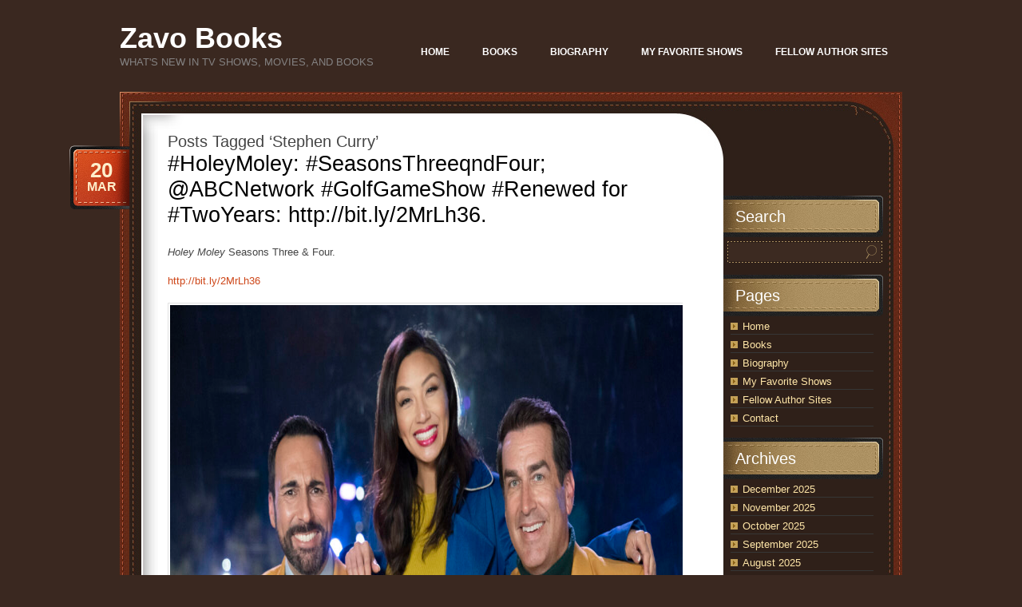

--- FILE ---
content_type: text/html; charset=UTF-8
request_url: https://www.zavobooks.com/tag/stephen-curry/
body_size: 12531
content:
<!DOCTYPE html PUBLIC "-//W3C//DTD XHTML 1.0 Transitional//EN" "http://www.w3.org/TR/xhtml1/DTD/xhtml1-transitional.dtd">
<html xmlns="http://www.w3.org/1999/xhtml" lang="en-US">
<head profile="http://gmpg.org/xfn/11">
	<meta http-equiv="Content-Type" content="text/html; charset=UTF-8" />
	<title>Stephen Curry Archives &#8212; Zavo Books Zavo Books</title>
	<link rel="stylesheet" href="https://www.zavobooks.com/wp-content/themes/chocotheme/style.css" type="text/css" media="screen" />
	<!--[if IE 6]>
		<style type="text/css" media="screen">
			#footer p.rss { background-image: none; filter: progid:DXImageTransform.Microsoft.AlphaImageLoader(src='https://www.zavobooks.com/wp-content/themes/chocotheme/images/ico-rss-2.png', sizingMethod='image'); }
			#main-bot { height: 150px; }
			.comment { height: 90px; }
		</style>
	<![endif]-->
		<link rel="pingback" href="https://www.zavobooks.com/xmlrpc.php" />
	<meta name='robots' content='index, follow, max-image-preview:large, max-snippet:-1, max-video-preview:-1' />

	<!-- This site is optimized with the Yoast SEO Premium plugin v26.6 (Yoast SEO v26.6) - https://yoast.com/wordpress/plugins/seo/ -->
	<link rel="canonical" href="https://www.zavobooks.com/tag/stephen-curry/" />
	<meta property="og:locale" content="en_US" />
	<meta property="og:type" content="article" />
	<meta property="og:title" content="Stephen Curry Archives" />
	<meta property="og:url" content="https://www.zavobooks.com/tag/stephen-curry/" />
	<meta property="og:site_name" content="Zavo Books" />
	<meta name="twitter:card" content="summary_large_image" />
	<meta name="twitter:site" content="@APZavo" />
	<script type="application/ld+json" class="yoast-schema-graph">{"@context":"https://schema.org","@graph":[{"@type":"CollectionPage","@id":"https://www.zavobooks.com/tag/stephen-curry/","url":"https://www.zavobooks.com/tag/stephen-curry/","name":"Stephen Curry Archives &#8212; Zavo Books","isPartOf":{"@id":"https://www.zavobooks.com/#website"},"breadcrumb":{"@id":"https://www.zavobooks.com/tag/stephen-curry/#breadcrumb"},"inLanguage":"en-US"},{"@type":"BreadcrumbList","@id":"https://www.zavobooks.com/tag/stephen-curry/#breadcrumb","itemListElement":[{"@type":"ListItem","position":1,"name":"Home","item":"https://www.zavobooks.com/"},{"@type":"ListItem","position":2,"name":"Stephen Curry"}]},{"@type":"WebSite","@id":"https://www.zavobooks.com/#website","url":"https://www.zavobooks.com/","name":"Zavo Books","description":"What&#039;s New in TV Shows, Movies, and Books","publisher":{"@id":"https://www.zavobooks.com/#/schema/person/8c6fc0cfd4664bd5c1571e98b8519ceb"},"potentialAction":[{"@type":"SearchAction","target":{"@type":"EntryPoint","urlTemplate":"https://www.zavobooks.com/?s={search_term_string}"},"query-input":{"@type":"PropertyValueSpecification","valueRequired":true,"valueName":"search_term_string"}}],"inLanguage":"en-US"},{"@type":["Person","Organization"],"@id":"https://www.zavobooks.com/#/schema/person/8c6fc0cfd4664bd5c1571e98b8519ceb","name":"chris","image":{"@type":"ImageObject","inLanguage":"en-US","@id":"https://www.zavobooks.com/#/schema/person/image/","url":"https://www.zavobooks.com/wp-content/uploads/2019/10/Ginger-Bear.jpg","contentUrl":"https://www.zavobooks.com/wp-content/uploads/2019/10/Ginger-Bear.jpg","width":500,"height":667,"caption":"chris"},"logo":{"@id":"https://www.zavobooks.com/#/schema/person/image/"}}]}</script>
	<!-- / Yoast SEO Premium plugin. -->


<link rel="alternate" type="application/rss+xml" title="Zavo Books &raquo; Feed" href="https://www.zavobooks.com/feed/" />
<link rel="alternate" type="application/rss+xml" title="Zavo Books &raquo; Comments Feed" href="https://www.zavobooks.com/comments/feed/" />
<link rel="alternate" type="application/rss+xml" title="Zavo Books &raquo; Stephen Curry Tag Feed" href="https://www.zavobooks.com/tag/stephen-curry/feed/" />
<style id='wp-img-auto-sizes-contain-inline-css' type='text/css'>
img:is([sizes=auto i],[sizes^="auto," i]){contain-intrinsic-size:3000px 1500px}
/*# sourceURL=wp-img-auto-sizes-contain-inline-css */
</style>
<style id='wp-emoji-styles-inline-css' type='text/css'>

	img.wp-smiley, img.emoji {
		display: inline !important;
		border: none !important;
		box-shadow: none !important;
		height: 1em !important;
		width: 1em !important;
		margin: 0 0.07em !important;
		vertical-align: -0.1em !important;
		background: none !important;
		padding: 0 !important;
	}
/*# sourceURL=wp-emoji-styles-inline-css */
</style>
<script type="text/javascript" src="https://www.zavobooks.com/wp-includes/js/jquery/jquery.min.js?ver=3.7.1" id="jquery-core-js"></script>
<script type="text/javascript" src="https://www.zavobooks.com/wp-includes/js/jquery/jquery-migrate.min.js?ver=3.4.1" id="jquery-migrate-js"></script>
<link rel="https://api.w.org/" href="https://www.zavobooks.com/wp-json/" /><link rel="alternate" title="JSON" type="application/json" href="https://www.zavobooks.com/wp-json/wp/v2/tags/9512" /><link rel="EditURI" type="application/rsd+xml" title="RSD" href="https://www.zavobooks.com/xmlrpc.php?rsd" />
<meta name="generator" content="WordPress 6.9" />
	<script src="https://www.zavobooks.com/wp-content/themes/chocotheme/js/fn.js" type="text/javascript" charset="utf-8"></script>
	<!-- Theme -->
	<link rel="stylesheet" href="https://www.zavobooks.com/wp-content/themes/chocotheme/themes/default/style.css" type="text/css" media="all" />
	<!--[if IE 6]>
		<style type="text/css" media="screen">
			#rss-link { background-image: none; filter: progid:DXImageTransform.Microsoft.AlphaImageLoader(src='https://www.zavobooks.com/wp-content/themes/chocotheme/themes/default/images/ico-rss.png', sizingMethod='image'); }
			.post .date .bg { background-image: none; filter: progid:DXImageTransform.Microsoft.AlphaImageLoader(src='https://www.zavobooks.com/wp-content/themes/chocotheme/themes/default/images/date.png', sizingMethod='image'); }
			#nav ul li.current_page_item a,
			#nav ul li.current_page_item a span { background-image: none; filter: progid:DXImageTransform.Microsoft.AlphaImageLoader(src='https://www.zavobooks.com/wp-content/themes/chocotheme/themes/default/images/nav-active.png', sizingMethod='scale'); }
		</style>
	<![endif]-->
</head>
<body class="archive tag tag-stephen-curry tag-9512 wp-theme-chocotheme" style="background: #3A2820;">
<!-- Page -->
<div id="page">
	<!-- Header -->
	<div id="header">
		<!-- Logo -->
		<div id="logo">
			<h1><a href="https://www.zavobooks.com">Zavo Books</a></h1>
			<div class="description">What&#039;s New in TV Shows, Movies, and Books</div>
		</div>
		<!-- END Logo -->
		<!-- Main Navigation -->
		<div id="nav">
			<ul>
				<li class=""><a href="https://www.zavobooks.com/"><span>Home</span></a></li><li class=""><a href="https://www.zavobooks.com/books/"><span>Books</span></a></li><li class=""><a href="https://www.zavobooks.com/biography/"><span>Biography</span></a></li><li class=""><a href="https://www.zavobooks.com/television/"><span>My Favorite Shows</span></a></li><li class=""><a href="https://www.zavobooks.com/blog/"><span>Fellow Author Sites</span></a></li><li class=""><a href="https://www.zavobooks.com/contact/"><span>Contact</span></a></li>			</ul>
		</div>
		<script type="text/javascript" charset="utf-8">
			
		</script>
		<!-- END Main Navigation -->
		<div class="cl">&nbsp;</div>
	</div>
	<!-- END Header -->
	<!-- Main Block -->
	<div id="main">
		<!-- RSS icon -->
		<a href="https://www.zavobooks.com/feed/rss/" id="rss-link">RSS</a>
		<div id="main-top">
			<div id="main-bot">
				<div class="cl">&nbsp;</div>
				<!-- Content -->
				<div id="content">					<h2 class="pagetitle">
							Posts Tagged &#8216;Stephen Curry&#8217;
					</h2>
		<div class="list-page">
							<div class="post-7616 post type-post status-publish format-standard hentry category-abc category-action-series category-athletic-competition category-comedy category-comedy-series category-competition-series category-game-show category-humor category-sports-series category-talent-show category-tv-show-news tag-abc-network tag-game-show tag-golf-game-show tag-holey-moley tag-holey-moley-ii-the-sequel tag-jeannie-mai tag-joe-tessitore tag-renewal tag-rob-riggle tag-season-four tag-season-three tag-stephen-curry">
					<h3><a href="https://www.zavobooks.com/abc/holey-moley-seasons-three-four-abc-golf-game-show-renewed-http-bit-ly-2mrlh36/" rel="bookmark" title="Permanent Link to #HoleyMoley: #SeasonsThreeqndFour; @ABCNetwork #GolfGameShow #Renewed for #TwoYears: http://bit.ly/2MrLh36.">#HoleyMoley: #SeasonsThreeqndFour; @ABCNetwork #GolfGameShow #Renewed for #TwoYears: http://bit.ly/2MrLh36.</a></h3>
					<div class="date">
						<div class="bg">
							<span class="day">20</span>
							<span>Mar</span>
						</div>
					</div>
	
					<div class="entry">
						<p><em>Holey Moley</em> Seasons Three &amp; Four.</p>
<p><a href="http://bit.ly/2MrLh36">http://bit.ly/2MrLh36</a></p>
<p><a href="https://www.zavobooks.com/wp-content/uploads/2021/03/Holey-Moley-Seasons-Three-and-Four.jpg"><img fetchpriority="high" decoding="async" class="size-large wp-image-7617" src="https://www.zavobooks.com/wp-content/uploads/2021/03/Holey-Moley-Seasons-Three-and-Four-1024x683.jpg" alt="Holey Moley Seasons Three &amp; Four." width="1024" height="683" srcset="https://www.zavobooks.com/wp-content/uploads/2021/03/Holey-Moley-Seasons-Three-and-Four-1024x683.jpg 1024w, https://www.zavobooks.com/wp-content/uploads/2021/03/Holey-Moley-Seasons-Three-and-Four-300x200.jpg 300w, https://www.zavobooks.com/wp-content/uploads/2021/03/Holey-Moley-Seasons-Three-and-Four-768x512.jpg 768w, https://www.zavobooks.com/wp-content/uploads/2021/03/Holey-Moley-Seasons-Three-and-Four-1536x1024.jpg 1536w, https://www.zavobooks.com/wp-content/uploads/2021/03/Holey-Moley-Seasons-Three-and-Four-2048x1366.jpg 2048w" sizes="(max-width: 1024px) 100vw, 1024px" /></a></p>
						<div class="cl">&nbsp;</div>
					</div>
	
					<div class="meta">
						<div class="bg">
							<span class="comments-num"><a href="https://www.zavobooks.com/abc/holey-moley-seasons-three-four-abc-golf-game-show-renewed-http-bit-ly-2mrlh36/#respond">No Comments</a></span>
							<p>Posted <!-- by chris --> in <a href="https://www.zavobooks.com/category/abc/" rel="category tag">ABC Network</a>, <a href="https://www.zavobooks.com/category/action-series/" rel="category tag">Action Series</a>, <a href="https://www.zavobooks.com/category/athletic-competition/" rel="category tag">Athletic Competition</a>, <a href="https://www.zavobooks.com/category/comedy/" rel="category tag">Comedy</a>, <a href="https://www.zavobooks.com/category/comedy-series/" rel="category tag">Comedy Series</a>, <a href="https://www.zavobooks.com/category/competition-series/" rel="category tag">Competition Series</a>, <a href="https://www.zavobooks.com/category/game-show/" rel="category tag">Game Show</a>, <a href="https://www.zavobooks.com/category/humor/" rel="category tag">Humor</a>, <a href="https://www.zavobooks.com/category/sports-series/" rel="category tag">Sports Series</a>, <a href="https://www.zavobooks.com/category/talent-show/" rel="category tag">Talent Show</a>, <a href="https://www.zavobooks.com/category/tv-show-news/" rel="category tag">TV Show News</a></p>
						</div>
						<div class="bot">&nbsp;</div>
					</div>
				</div>
				
							<div class="post-6367 post type-post status-publish format-standard hentry category-abc category-comedy-series category-game-show category-sports category-tv-show-news tag-behind-the-hole tag-course-marshall-joe tag-dutch-courage tag-holey-moley tag-log-roll tag-michelle-wei tag-mother-putter tag-rob-riggle tag-stephen-curry">
					<h3><a href="https://www.zavobooks.com/abc/holeymoley-seasontwo-renewal-announced-for-abcnetwork-gameshow-http-bit-ly-3298ssv/" rel="bookmark" title="Permanent Link to #HoleyMoley: #SeasonTwo #Renewal Announced for @ABCNetwork #GameShow: http://bit.ly/3298sSv.">#HoleyMoley: #SeasonTwo #Renewal Announced for @ABCNetwork #GameShow: http://bit.ly/3298sSv.</a></h3>
					<div class="date">
						<div class="bg">
							<span class="day">20</span>
							<span>Nov</span>
						</div>
					</div>
	
					<div class="entry">
						<p><a href="http://bit.ly/3298sSv">http://bit.ly/3298sSv</a></p>
<p><a href="https://www.zavobooks.com/wp-content/uploads/2019/11/Holey-Moley-Season-Two.jpg"><img decoding="async" class="size-full wp-image-6368" src="https://www.zavobooks.com/wp-content/uploads/2019/11/Holey-Moley-Season-Two.jpg" alt="" width="590" height="394" srcset="https://www.zavobooks.com/wp-content/uploads/2019/11/Holey-Moley-Season-Two.jpg 590w, https://www.zavobooks.com/wp-content/uploads/2019/11/Holey-Moley-Season-Two-300x200.jpg 300w" sizes="(max-width: 590px) 100vw, 590px" /></a></p>
						<div class="cl">&nbsp;</div>
					</div>
	
					<div class="meta">
						<div class="bg">
							<span class="comments-num"><a href="https://www.zavobooks.com/abc/holeymoley-seasontwo-renewal-announced-for-abcnetwork-gameshow-http-bit-ly-3298ssv/#respond">No Comments</a></span>
							<p>Posted <!-- by chris --> in <a href="https://www.zavobooks.com/category/abc/" rel="category tag">ABC Network</a>, <a href="https://www.zavobooks.com/category/comedy-series/" rel="category tag">Comedy Series</a>, <a href="https://www.zavobooks.com/category/game-show/" rel="category tag">Game Show</a>, <a href="https://www.zavobooks.com/category/sports/" rel="category tag">Sports</a>, <a href="https://www.zavobooks.com/category/tv-show-news/" rel="category tag">TV Show News</a></p>
						</div>
						<div class="bot">&nbsp;</div>
					</div>
				</div>
				
				
			<div class="navigation">
				<div class="alignleft"></div>
				<div class="alignright"></div>
			</div>
		</div>
		
		</div>
<!-- END Content -->
<!-- Sidebar -->
<div id="sidebar">
	<ul>
		<li id="search-3" class="widget widget_search"><h2 class="widgettitle">Search</h2><form action="https://www.zavobooks.com" id="searchform" method="get">
	<label for="s" class="screen-reader-text">Search</label>
	<div class="field-place">
		<input type="text" class="field" id="s" name="s" value=""/>
		<input type="submit" class="button" value="Search" id="searchsubmit"/>
	</div>
</form></li><li id="pages-3" class="widget widget_pages"><h2 class="widgettitle">Pages</h2>
			<ul>
				<li class="page_item page-item-5"><a href="https://www.zavobooks.com/">Home</a></li>
<li class="page_item page-item-7"><a href="https://www.zavobooks.com/books/">Books</a></li>
<li class="page_item page-item-2"><a href="https://www.zavobooks.com/biography/">Biography</a></li>
<li class="page_item page-item-403"><a href="https://www.zavobooks.com/television/">My Favorite Shows</a></li>
<li class="page_item page-item-77 current_page_parent"><a href="https://www.zavobooks.com/blog/">Fellow Author Sites</a></li>
<li class="page_item page-item-13"><a href="https://www.zavobooks.com/contact/">Contact</a></li>
			</ul>

			</li><li id="archives-3" class="widget widget_archive"><h2 class="widgettitle">Archives</h2>
			<ul>
					<li><a href='https://www.zavobooks.com/2025/12/'>December 2025</a></li>
	<li><a href='https://www.zavobooks.com/2025/11/'>November 2025</a></li>
	<li><a href='https://www.zavobooks.com/2025/10/'>October 2025</a></li>
	<li><a href='https://www.zavobooks.com/2025/09/'>September 2025</a></li>
	<li><a href='https://www.zavobooks.com/2025/08/'>August 2025</a></li>
	<li><a href='https://www.zavobooks.com/2025/07/'>July 2025</a></li>
	<li><a href='https://www.zavobooks.com/2025/06/'>June 2025</a></li>
	<li><a href='https://www.zavobooks.com/2025/05/'>May 2025</a></li>
	<li><a href='https://www.zavobooks.com/2025/04/'>April 2025</a></li>
	<li><a href='https://www.zavobooks.com/2025/03/'>March 2025</a></li>
	<li><a href='https://www.zavobooks.com/2025/02/'>February 2025</a></li>
	<li><a href='https://www.zavobooks.com/2025/01/'>January 2025</a></li>
	<li><a href='https://www.zavobooks.com/2024/11/'>November 2024</a></li>
	<li><a href='https://www.zavobooks.com/2024/10/'>October 2024</a></li>
	<li><a href='https://www.zavobooks.com/2024/09/'>September 2024</a></li>
	<li><a href='https://www.zavobooks.com/2024/07/'>July 2024</a></li>
	<li><a href='https://www.zavobooks.com/2022/08/'>August 2022</a></li>
	<li><a href='https://www.zavobooks.com/2022/02/'>February 2022</a></li>
	<li><a href='https://www.zavobooks.com/2022/01/'>January 2022</a></li>
	<li><a href='https://www.zavobooks.com/2021/11/'>November 2021</a></li>
	<li><a href='https://www.zavobooks.com/2021/10/'>October 2021</a></li>
	<li><a href='https://www.zavobooks.com/2021/09/'>September 2021</a></li>
	<li><a href='https://www.zavobooks.com/2021/08/'>August 2021</a></li>
	<li><a href='https://www.zavobooks.com/2021/07/'>July 2021</a></li>
	<li><a href='https://www.zavobooks.com/2021/06/'>June 2021</a></li>
	<li><a href='https://www.zavobooks.com/2021/05/'>May 2021</a></li>
	<li><a href='https://www.zavobooks.com/2021/03/'>March 2021</a></li>
	<li><a href='https://www.zavobooks.com/2021/02/'>February 2021</a></li>
	<li><a href='https://www.zavobooks.com/2021/01/'>January 2021</a></li>
	<li><a href='https://www.zavobooks.com/2020/12/'>December 2020</a></li>
	<li><a href='https://www.zavobooks.com/2020/11/'>November 2020</a></li>
	<li><a href='https://www.zavobooks.com/2020/10/'>October 2020</a></li>
	<li><a href='https://www.zavobooks.com/2020/09/'>September 2020</a></li>
	<li><a href='https://www.zavobooks.com/2020/08/'>August 2020</a></li>
	<li><a href='https://www.zavobooks.com/2020/07/'>July 2020</a></li>
	<li><a href='https://www.zavobooks.com/2020/06/'>June 2020</a></li>
	<li><a href='https://www.zavobooks.com/2020/05/'>May 2020</a></li>
	<li><a href='https://www.zavobooks.com/2020/04/'>April 2020</a></li>
	<li><a href='https://www.zavobooks.com/2020/03/'>March 2020</a></li>
	<li><a href='https://www.zavobooks.com/2020/02/'>February 2020</a></li>
	<li><a href='https://www.zavobooks.com/2020/01/'>January 2020</a></li>
	<li><a href='https://www.zavobooks.com/2019/12/'>December 2019</a></li>
	<li><a href='https://www.zavobooks.com/2019/11/'>November 2019</a></li>
	<li><a href='https://www.zavobooks.com/2019/10/'>October 2019</a></li>
	<li><a href='https://www.zavobooks.com/2019/09/'>September 2019</a></li>
	<li><a href='https://www.zavobooks.com/2019/08/'>August 2019</a></li>
	<li><a href='https://www.zavobooks.com/2019/07/'>July 2019</a></li>
	<li><a href='https://www.zavobooks.com/2019/06/'>June 2019</a></li>
	<li><a href='https://www.zavobooks.com/2019/05/'>May 2019</a></li>
	<li><a href='https://www.zavobooks.com/2019/04/'>April 2019</a></li>
	<li><a href='https://www.zavobooks.com/2019/03/'>March 2019</a></li>
	<li><a href='https://www.zavobooks.com/2019/02/'>February 2019</a></li>
	<li><a href='https://www.zavobooks.com/2019/01/'>January 2019</a></li>
	<li><a href='https://www.zavobooks.com/2018/12/'>December 2018</a></li>
	<li><a href='https://www.zavobooks.com/2018/11/'>November 2018</a></li>
	<li><a href='https://www.zavobooks.com/2018/10/'>October 2018</a></li>
	<li><a href='https://www.zavobooks.com/2018/09/'>September 2018</a></li>
	<li><a href='https://www.zavobooks.com/2018/08/'>August 2018</a></li>
	<li><a href='https://www.zavobooks.com/2018/07/'>July 2018</a></li>
	<li><a href='https://www.zavobooks.com/2018/06/'>June 2018</a></li>
	<li><a href='https://www.zavobooks.com/2018/05/'>May 2018</a></li>
	<li><a href='https://www.zavobooks.com/2018/04/'>April 2018</a></li>
	<li><a href='https://www.zavobooks.com/2018/03/'>March 2018</a></li>
	<li><a href='https://www.zavobooks.com/2018/02/'>February 2018</a></li>
	<li><a href='https://www.zavobooks.com/2018/01/'>January 2018</a></li>
			</ul>

			</li><li id="categories-3" class="widget widget_categories"><h2 class="widgettitle">Categories</h2>
			<ul>
					<li class="cat-item cat-item-8453"><a href="https://www.zavobooks.com/category/101-studios/">101 Studios</a>
</li>
	<li class="cat-item cat-item-9376"><a href="https://www.zavobooks.com/category/20th-century-fox/">20th Century Fox</a>
</li>
	<li class="cat-item cat-item-9789"><a href="https://www.zavobooks.com/category/20th-century-fox-television/">20th Century Fox Television</a>
</li>
	<li class="cat-item cat-item-13101"><a href="https://www.zavobooks.com/category/20th-television/">20th Television</a>
</li>
	<li class="cat-item cat-item-12240"><a href="https://www.zavobooks.com/category/3-arts-entertainment/">3 Arts Entertainment</a>
</li>
	<li class="cat-item cat-item-7942"><a href="https://www.zavobooks.com/category/ae-network/">A&amp;E Network</a>
</li>
	<li class="cat-item cat-item-12015"><a href="https://www.zavobooks.com/category/ae-networks-international/">A+E Networks International</a>
</li>
	<li class="cat-item cat-item-5295"><a href="https://www.zavobooks.com/category/a24/">A24</a>
</li>
	<li class="cat-item cat-item-2236"><a href="https://www.zavobooks.com/category/abc/">ABC Network</a>
</li>
	<li class="cat-item cat-item-13095"><a href="https://www.zavobooks.com/category/abc-news/">ABC News</a>
</li>
	<li class="cat-item cat-item-11599"><a href="https://www.zavobooks.com/category/abc-signature-studios/">ABC Signature Studios</a>
</li>
	<li class="cat-item cat-item-5267"><a href="https://www.zavobooks.com/category/acorn-tv/">Acorn TV</a>
</li>
	<li class="cat-item cat-item-7897"><a href="https://www.zavobooks.com/category/action/">Action</a>
</li>
	<li class="cat-item cat-item-6282"><a href="https://www.zavobooks.com/category/action-series/">Action Series</a>
</li>
	<li class="cat-item cat-item-13326"><a href="https://www.zavobooks.com/category/adult-animated-fantasy-series/">Adult Animated Fantasy Series</a>
</li>
	<li class="cat-item cat-item-11199"><a href="https://www.zavobooks.com/category/adult-animated-series/">Adult Animated Series</a>
</li>
	<li class="cat-item cat-item-9258"><a href="https://www.zavobooks.com/category/adult-swim/">Adult Swim</a>
</li>
	<li class="cat-item cat-item-6386"><a href="https://www.zavobooks.com/category/adventure/">Adventure</a>
</li>
	<li class="cat-item cat-item-9977"><a href="https://www.zavobooks.com/category/algonquin-books/">Algonquin Books</a>
</li>
	<li class="cat-item cat-item-1204"><a href="https://www.zavobooks.com/category/amazon/">Amazon</a>
</li>
	<li class="cat-item cat-item-9671"><a href="https://www.zavobooks.com/category/amazon-prime-video/">Amazon Prime Video</a>
</li>
	<li class="cat-item cat-item-7983"><a href="https://www.zavobooks.com/category/amazon-studios/">Amazon Studios</a>
</li>
	<li class="cat-item cat-item-11890"><a href="https://www.zavobooks.com/category/amblin-television/">Amblin Television</a>
</li>
	<li class="cat-item cat-item-2241"><a href="https://www.zavobooks.com/category/amc/">AMC</a>
</li>
	<li class="cat-item cat-item-11430"><a href="https://www.zavobooks.com/category/amc-studios/">AMC Studios</a>
</li>
	<li class="cat-item cat-item-11431"><a href="https://www.zavobooks.com/category/amc-tv/">AMC TV</a>
</li>
	<li class="cat-item cat-item-11936"><a href="https://www.zavobooks.com/category/amc-2/">AMC+</a>
</li>
	<li class="cat-item cat-item-13498"><a href="https://www.zavobooks.com/category/andalso-books/">AndAlso Books</a>
</li>
	<li class="cat-item cat-item-10330"><a href="https://www.zavobooks.com/category/animal-planet/">Animal Planet</a>
</li>
	<li class="cat-item cat-item-11733"><a href="https://www.zavobooks.com/category/animal-series/">Animal Series</a>
</li>
	<li class="cat-item cat-item-2905"><a href="https://www.zavobooks.com/category/animated-movie/">Animated Movie</a>
</li>
	<li class="cat-item cat-item-2856"><a href="https://www.zavobooks.com/category/animated-series/">Animated Series</a>
</li>
	<li class="cat-item cat-item-10446"><a href="https://www.zavobooks.com/category/anime-series/">Anime Series</a>
</li>
	<li class="cat-item cat-item-12695"><a href="https://www.zavobooks.com/category/anne-beagan-productions/">Anne Beagan Productions</a>
</li>
	<li class="cat-item cat-item-6029"><a href="https://www.zavobooks.com/category/anthology/">Anthology</a>
</li>
	<li class="cat-item cat-item-6983"><a href="https://www.zavobooks.com/category/apocalyptic/">Apocalyptic</a>
</li>
	<li class="cat-item cat-item-5296"><a href="https://www.zavobooks.com/category/apple/">Apple</a>
</li>
	<li class="cat-item cat-item-6521"><a href="https://www.zavobooks.com/category/apple-tv/">Apple TV</a>
</li>
	<li class="cat-item cat-item-10737"><a href="https://www.zavobooks.com/category/apple-tv-2/">Apple TV+</a>
</li>
	<li class="cat-item cat-item-13130"><a href="https://www.zavobooks.com/category/aptn/">APTN</a>
</li>
	<li class="cat-item cat-item-8277"><a href="https://www.zavobooks.com/category/att/">AT&amp;T</a>
</li>
	<li class="cat-item cat-item-8512"><a href="https://www.zavobooks.com/category/athletic-competition/">Athletic Competition</a>
</li>
	<li class="cat-item cat-item-10970"><a href="https://www.zavobooks.com/category/atomic-cartoons/">Atomic Cartoons</a>
</li>
	<li class="cat-item cat-item-8278"><a href="https://www.zavobooks.com/category/audience-network/">Audience Network</a>
</li>
	<li class="cat-item cat-item-9319"><a href="https://www.zavobooks.com/category/audio-series/">Audio Series</a>
</li>
	<li class="cat-item cat-item-4364"><a href="https://www.zavobooks.com/category/audiobook/">Audiobook</a>
</li>
	<li class="cat-item cat-item-8622"><a href="https://www.zavobooks.com/category/autobiography/">Autobiography</a>
</li>
	<li class="cat-item cat-item-12757"><a href="https://www.zavobooks.com/category/bb-studios/">BB Studios</a>
</li>
	<li class="cat-item cat-item-4919"><a href="https://www.zavobooks.com/category/bbc-america/">BBC America</a>
</li>
	<li class="cat-item cat-item-2996"><a href="https://www.zavobooks.com/category/bbc-one/">BBC One</a>
</li>
	<li class="cat-item cat-item-13162"><a href="https://www.zavobooks.com/category/bbc-studios/">BBC Studios</a>
</li>
	<li class="cat-item cat-item-13312"><a href="https://www.zavobooks.com/category/bell-medias-ctv/">Bell Media&#039;s CTV</a>
</li>
	<li class="cat-item cat-item-9586"><a href="https://www.zavobooks.com/category/bet/">BET</a>
</li>
	<li class="cat-item cat-item-5817"><a href="https://www.zavobooks.com/category/biography/">Biography</a>
</li>
	<li class="cat-item cat-item-6367"><a href="https://www.zavobooks.com/category/blumhouse-productions/">Blumhouse Productions</a>
</li>
	<li class="cat-item cat-item-2783"><a href="https://www.zavobooks.com/category/book-news/">Book News</a>
</li>
	<li class="cat-item cat-item-3206"><a href="https://www.zavobooks.com/category/book-reviews/">Book Reviews</a>
</li>
	<li class="cat-item cat-item-7035"><a href="https://www.zavobooks.com/category/boom-studios/">Boom! Studios</a>
</li>
	<li class="cat-item cat-item-4244"><a href="https://www.zavobooks.com/category/bravo/">Bravo</a>
</li>
	<li class="cat-item cat-item-12693"><a href="https://www.zavobooks.com/category/bright-north-studios/">Bright North Studios</a>
</li>
	<li class="cat-item cat-item-12708"><a href="https://www.zavobooks.com/category/british-series/">British Series</a>
</li>
	<li class="cat-item cat-item-1083"><a href="https://www.zavobooks.com/category/broadway/">Broadway</a>
</li>
	<li class="cat-item cat-item-8356"><a href="https://www.zavobooks.com/category/business-financial-series/">Business/Financial Series</a>
</li>
	<li class="cat-item cat-item-11114"><a href="https://www.zavobooks.com/category/canadian-series/">Canadian Series</a>
</li>
	<li class="cat-item cat-item-10421"><a href="https://www.zavobooks.com/category/cancelled-series/">Cancelled Series</a>
</li>
	<li class="cat-item cat-item-8135"><a href="https://www.zavobooks.com/category/cannes-film-festival/">Cannes Film Festival</a>
</li>
	<li class="cat-item cat-item-8047"><a href="https://www.zavobooks.com/category/car-show/">Car Show</a>
</li>
	<li class="cat-item cat-item-9153"><a href="https://www.zavobooks.com/category/cartoon/">Cartoon</a>
</li>
	<li class="cat-item cat-item-10864"><a href="https://www.zavobooks.com/category/cbc/">CBC</a>
</li>
	<li class="cat-item cat-item-2821"><a href="https://www.zavobooks.com/category/cbs-all-access/">CBS All Access</a>
</li>
	<li class="cat-item cat-item-10636"><a href="https://www.zavobooks.com/category/cbs-broadcasting/">CBS Broadcasting</a>
</li>
	<li class="cat-item cat-item-13032"><a href="https://www.zavobooks.com/category/cbs-entertainment/">CBS Entertainment</a>
</li>
	<li class="cat-item cat-item-11975"><a href="https://www.zavobooks.com/category/cbs-media-ventures/">CBS Media Ventures</a>
</li>
	<li class="cat-item cat-item-1608"><a href="https://www.zavobooks.com/category/cbs/">CBS Network</a>
</li>
	<li class="cat-item cat-item-12031"><a href="https://www.zavobooks.com/category/cbs-studios/">CBS Studios</a>
</li>
	<li class="cat-item cat-item-10079"><a href="https://www.zavobooks.com/category/cbs-television-network/">CBS Television Network</a>
</li>
	<li class="cat-item cat-item-12364"><a href="https://www.zavobooks.com/category/channel-4/">Channel 4</a>
</li>
	<li class="cat-item cat-item-11732"><a href="https://www.zavobooks.com/category/channel-5/">Channel 5</a>
</li>
	<li class="cat-item cat-item-3381"><a href="https://www.zavobooks.com/category/childrens-books/">Children&#039;s Books</a>
</li>
	<li class="cat-item cat-item-10752"><a href="https://www.zavobooks.com/category/childrens-series/">Children&#039;s Series</a>
</li>
	<li class="cat-item cat-item-9287"><a href="https://www.zavobooks.com/category/childrens-shows/">Children&#039;s Shows</a>
</li>
	<li class="cat-item cat-item-7679"><a href="https://www.zavobooks.com/category/childrens-talent-show/">Children&#039;s Talent Show</a>
</li>
	<li class="cat-item cat-item-8408"><a href="https://www.zavobooks.com/category/christmas/">Christmas</a>
</li>
	<li class="cat-item cat-item-6917"><a href="https://www.zavobooks.com/category/christmas-movies/">Christmas Movies</a>
</li>
	<li class="cat-item cat-item-12638"><a href="https://www.zavobooks.com/category/christmas-show/">Christmas Show</a>
</li>
	<li class="cat-item cat-item-12673"><a href="https://www.zavobooks.com/category/cia/">CIA</a>
</li>
	<li class="cat-item cat-item-2843"><a href="https://www.zavobooks.com/category/cinemax/">Cinemax</a>
</li>
	<li class="cat-item cat-item-12445"><a href="https://www.zavobooks.com/category/cjz/">CJZ</a>
</li>
	<li class="cat-item cat-item-5179"><a href="https://www.zavobooks.com/category/cmt/">CMT</a>
</li>
	<li class="cat-item cat-item-8046"><a href="https://www.zavobooks.com/category/cnbc/">CNBC</a>
</li>
	<li class="cat-item cat-item-3869"><a href="https://www.zavobooks.com/category/cnn/">CNN</a>
</li>
	<li class="cat-item cat-item-5556"><a href="https://www.zavobooks.com/category/comedy/">Comedy</a>
</li>
	<li class="cat-item cat-item-8253"><a href="https://www.zavobooks.com/category/comedy-central/">Comedy Central</a>
</li>
	<li class="cat-item cat-item-7229"><a href="https://www.zavobooks.com/category/comedy-series/">Comedy Series</a>
</li>
	<li class="cat-item cat-item-664"><a href="https://www.zavobooks.com/category/comic-books/">Comic Book</a>
</li>
	<li class="cat-item cat-item-10224"><a href="https://www.zavobooks.com/category/competition-series/">Competition Series</a>
</li>
	<li class="cat-item cat-item-8162"><a href="https://www.zavobooks.com/category/cookbook/">Cookbook</a>
</li>
	<li class="cat-item cat-item-7630"><a href="https://www.zavobooks.com/category/cooking-competition/">Cooking Competition</a>
</li>
	<li class="cat-item cat-item-7629"><a href="https://www.zavobooks.com/category/cooking-show/">Cooking Show</a>
</li>
	<li class="cat-item cat-item-10002"><a href="https://www.zavobooks.com/category/courtroom-drama/">Courtroom Drama</a>
</li>
	<li class="cat-item cat-item-5754"><a href="https://www.zavobooks.com/category/crackle/">Crackle</a>
</li>
	<li class="cat-item cat-item-12768"><a href="https://www.zavobooks.com/category/crave/">Crave</a>
</li>
	<li class="cat-item cat-item-11113"><a href="https://www.zavobooks.com/category/crave-tv/">Crave TV</a>
</li>
	<li class="cat-item cat-item-3746"><a href="https://www.zavobooks.com/category/creative-writing/">Creative Writing</a>
</li>
	<li class="cat-item cat-item-7846"><a href="https://www.zavobooks.com/category/crime/">Crime</a>
</li>
	<li class="cat-item cat-item-8196"><a href="https://www.zavobooks.com/category/crime-series/">Crime Series</a>
</li>
	<li class="cat-item cat-item-13327"><a href="https://www.zavobooks.com/category/critical-role/">Critical Role</a>
</li>
	<li class="cat-item cat-item-10448"><a href="https://www.zavobooks.com/category/crunchyroll/">Crunchyroll</a>
</li>
	<li class="cat-item cat-item-7329"><a href="https://www.zavobooks.com/category/dance-series/">Dance Series</a>
</li>
	<li class="cat-item cat-item-7851"><a href="https://www.zavobooks.com/category/dark-comedy/">Dark Comedy</a>
</li>
	<li class="cat-item cat-item-1294"><a href="https://www.zavobooks.com/category/dc/">DC</a>
</li>
	<li class="cat-item cat-item-3668"><a href="https://www.zavobooks.com/category/dc-comics/">DC Comics</a>
</li>
	<li class="cat-item cat-item-12652"><a href="https://www.zavobooks.com/category/dc-studios/">DC Studios</a>
</li>
	<li class="cat-item cat-item-3885"><a href="https://www.zavobooks.com/category/dc-universe/">DC Universe</a>
</li>
	<li class="cat-item cat-item-9383"><a href="https://www.zavobooks.com/category/detective/">Detective</a>
</li>
	<li class="cat-item cat-item-6434"><a href="https://www.zavobooks.com/category/detective-series/">Detective Series</a>
</li>
	<li class="cat-item cat-item-11377"><a href="https://www.zavobooks.com/category/dining-series/">Dining Series</a>
</li>
	<li class="cat-item cat-item-3287"><a href="https://www.zavobooks.com/category/discovery/">Discovery Channel</a>
</li>
	<li class="cat-item cat-item-12009"><a href="https://www.zavobooks.com/category/discovery-2/">Discovery+</a>
</li>
	<li class="cat-item cat-item-2072"><a href="https://www.zavobooks.com/category/disney/">Disney</a>
</li>
	<li class="cat-item cat-item-13100"><a href="https://www.zavobooks.com/category/disney-branded-television/">Disney Branded Television</a>
</li>
	<li class="cat-item cat-item-8499"><a href="https://www.zavobooks.com/category/disney-channel/">Disney Channel</a>
</li>
	<li class="cat-item cat-item-12840"><a href="https://www.zavobooks.com/category/disney-entertainment-networks/">Disney Entertainment Networks</a>
</li>
	<li class="cat-item cat-item-13102"><a href="https://www.zavobooks.com/category/disney-hyperion/">Disney Hyperion</a>
</li>
	<li class="cat-item cat-item-7485"><a href="https://www.zavobooks.com/category/disney-junior/">Disney Junior</a>
</li>
	<li class="cat-item cat-item-9168"><a href="https://www.zavobooks.com/category/disney-now/">Disney NOW</a>
</li>
	<li class="cat-item cat-item-1223"><a href="https://www.zavobooks.com/category/disney-pixar/">Disney Pixar</a>
</li>
	<li class="cat-item cat-item-10149"><a href="https://www.zavobooks.com/category/disney-television-studios/">Disney Television Studios</a>
</li>
	<li class="cat-item cat-item-11435"><a href="https://www.zavobooks.com/category/disney-xd/">Disney XD</a>
</li>
	<li class="cat-item cat-item-12281"><a href="https://www.zavobooks.com/category/disney-2/">Disney+</a>
</li>
	<li class="cat-item cat-item-4873"><a href="https://www.zavobooks.com/category/diy-network/">DIY Network</a>
</li>
	<li class="cat-item cat-item-6450"><a href="https://www.zavobooks.com/category/diy-show/">DIY Show</a>
</li>
	<li class="cat-item cat-item-2803"><a href="https://www.zavobooks.com/category/documentary/">Documentary</a>
</li>
	<li class="cat-item cat-item-13211"><a href="https://www.zavobooks.com/category/documentary-series/">Documentary Series</a>
</li>
	<li class="cat-item cat-item-11025"><a href="https://www.zavobooks.com/category/docuseries/">DocuSeries</a>
</li>
	<li class="cat-item cat-item-7837"><a href="https://www.zavobooks.com/category/domestic-fiction/">Domestic Fiction</a>
</li>
	<li class="cat-item cat-item-10441"><a href="https://www.zavobooks.com/category/dr-seuss/">Dr. Seuss</a>
</li>
	<li class="cat-item cat-item-11060"><a href="https://www.zavobooks.com/category/drag-queen/">Drag Queen</a>
</li>
	<li class="cat-item cat-item-7898"><a href="https://www.zavobooks.com/category/drama/">Drama</a>
</li>
	<li class="cat-item cat-item-5603"><a href="https://www.zavobooks.com/category/drama-series/">Drama Series</a>
</li>
	<li class="cat-item cat-item-10257"><a href="https://www.zavobooks.com/category/dramedy/">Dramedy</a>
</li>
	<li class="cat-item cat-item-8507"><a href="https://www.zavobooks.com/category/dread/">Dread</a>
</li>
	<li class="cat-item cat-item-7606"><a href="https://www.zavobooks.com/category/dreamworks/">Dreamworks</a>
</li>
	<li class="cat-item cat-item-7023"><a href="https://www.zavobooks.com/category/dystopian/">Dystopian</a>
</li>
	<li class="cat-item cat-item-6107"><a href="https://www.zavobooks.com/category/e/">E!</a>
</li>
	<li class="cat-item cat-item-9288"><a href="https://www.zavobooks.com/category/educational/">Educational</a>
</li>
	<li class="cat-item cat-item-12016"><a href="https://www.zavobooks.com/category/element-8-entertainment/">Element 8 Entertainment</a>
</li>
	<li class="cat-item cat-item-10300"><a href="https://www.zavobooks.com/category/entertainment-studios/">Entertainment Studios</a>
</li>
	<li class="cat-item cat-item-8506"><a href="https://www.zavobooks.com/category/epic-pictures/">Epic Pictures</a>
</li>
	<li class="cat-item cat-item-8427"><a href="https://www.zavobooks.com/category/epix/">EPIX</a>
</li>
	<li class="cat-item cat-item-12849"><a href="https://www.zavobooks.com/category/eureka-productions/">Eureka Productions</a>
</li>
	<li class="cat-item cat-item-11371"><a href="https://www.zavobooks.com/category/every-cloud-production/">Every Cloud Production</a>
</li>
	<li class="cat-item cat-item-5382"><a href="https://www.zavobooks.com/category/fairytale/">Fairytale</a>
</li>
	<li class="cat-item cat-item-10195"><a href="https://www.zavobooks.com/category/family-series/">Family Series</a>
</li>
	<li class="cat-item cat-item-6169"><a href="https://www.zavobooks.com/category/fantasy/">Fantasy</a>
</li>
	<li class="cat-item cat-item-11054"><a href="https://www.zavobooks.com/category/fashion-series/">Fashion Series</a>
</li>
	<li class="cat-item cat-item-3821"><a href="https://www.zavobooks.com/category/festival-news/">Festival News</a>
</li>
	<li class="cat-item cat-item-1178"><a href="https://www.zavobooks.com/category/fiction/">Fiction</a>
</li>
	<li class="cat-item cat-item-9206"><a href="https://www.zavobooks.com/category/financial-series/">Financial Series</a>
</li>
	<li class="cat-item cat-item-10148"><a href="https://www.zavobooks.com/category/firefighter-series/">Firefighter Series</a>
</li>
	<li class="cat-item cat-item-3329"><a href="https://www.zavobooks.com/category/food-network/">Food Network</a>
</li>
	<li class="cat-item cat-item-9138"><a href="https://www.zavobooks.com/category/food-series/">Food Series</a>
</li>
	<li class="cat-item cat-item-6315"><a href="https://www.zavobooks.com/category/foreign-film/">Foreign Film</a>
</li>
	<li class="cat-item cat-item-10619"><a href="https://www.zavobooks.com/category/fox-media-llc/">Fox Media LLC</a>
</li>
	<li class="cat-item cat-item-12988"><a href="https://www.zavobooks.com/category/fox-nation/">FOX Nation</a>
</li>
	<li class="cat-item cat-item-7781"><a href="https://www.zavobooks.com/category/fox-news/">Fox News</a>
</li>
	<li class="cat-item cat-item-13180"><a href="https://www.zavobooks.com/category/fox-television-network/">Fox Television Network</a>
</li>
	<li class="cat-item cat-item-5533"><a href="https://www.zavobooks.com/category/fox-tv/">Fox TV</a>
</li>
	<li class="cat-item cat-item-13563"><a href="https://www.zavobooks.com/category/freedom-to-read-act/">Freedom to Read Act</a>
</li>
	<li class="cat-item cat-item-5254"><a href="https://www.zavobooks.com/category/freeform/">Freeform</a>
</li>
	<li class="cat-item cat-item-10995"><a href="https://www.zavobooks.com/category/freeform-tv/">Freeform TV</a>
</li>
	<li class="cat-item cat-item-13411"><a href="https://www.zavobooks.com/category/fremantle/">Fremantle</a>
</li>
	<li class="cat-item cat-item-13311"><a href="https://www.zavobooks.com/category/fremantle-media/">Fremantle Media</a>
</li>
	<li class="cat-item cat-item-10447"><a href="https://www.zavobooks.com/category/funimation/">Funimation</a>
</li>
	<li class="cat-item cat-item-12721"><a href="https://www.zavobooks.com/category/future-shack/">Future Shack</a>
</li>
	<li class="cat-item cat-item-1597"><a href="https://www.zavobooks.com/category/fx/">FX</a>
</li>
	<li class="cat-item cat-item-12786"><a href="https://www.zavobooks.com/category/fx-entertainment/">FX Entertainment</a>
</li>
	<li class="cat-item cat-item-10840"><a href="https://www.zavobooks.com/category/fx-network/">FX Network</a>
</li>
	<li class="cat-item cat-item-12340"><a href="https://www.zavobooks.com/category/fx-on-hulu/">FX on Hulu</a>
</li>
	<li class="cat-item cat-item-10823"><a href="https://www.zavobooks.com/category/fx-productions/">FX Productions</a>
</li>
	<li class="cat-item cat-item-9765"><a href="https://www.zavobooks.com/category/fxx/">FXX</a>
</li>
	<li class="cat-item cat-item-5750"><a href="https://www.zavobooks.com/category/game-show/">Game Show</a>
</li>
	<li class="cat-item cat-item-3339"><a href="https://www.zavobooks.com/category/games-and-puzzles/">Games and Puzzles</a>
</li>
	<li class="cat-item cat-item-13587"><a href="https://www.zavobooks.com/category/global-english-tv-top-10/">Global English TV Top 10</a>
</li>
	<li class="cat-item cat-item-620"><a href="https://www.zavobooks.com/category/graphic-novels/">Graphic Novels</a>
</li>
	<li class="cat-item cat-item-8155"><a href="https://www.zavobooks.com/category/graywolf-press/">Graywolf Press</a>
</li>
	<li class="cat-item cat-item-13506"><a href="https://www.zavobooks.com/category/great-american-family/">Great American Family</a>
</li>
	<li class="cat-item cat-item-13505"><a href="https://www.zavobooks.com/category/great-american-media/">Great American Media</a>
</li>
	<li class="cat-item cat-item-11937"><a href="https://www.zavobooks.com/category/greg-nicotero/">Greg Nicotero</a>
</li>
	<li class="cat-item cat-item-3443"><a href="https://www.zavobooks.com/category/hallmark-channel/">Hallmark Channel</a>
</li>
	<li class="cat-item cat-item-12637"><a href="https://www.zavobooks.com/category/hallmark-media/">Hallmark Media</a>
</li>
	<li class="cat-item cat-item-13021"><a href="https://www.zavobooks.com/category/hallmark/">Hallmark+</a>
</li>
	<li class="cat-item cat-item-1570"><a href="https://www.zavobooks.com/category/hbo/">HBO</a>
</li>
	<li class="cat-item cat-item-9257"><a href="https://www.zavobooks.com/category/hbo-max/">HBO Max</a>
</li>
	<li class="cat-item cat-item-12841"><a href="https://www.zavobooks.com/category/hearst-television/">Hearst Television</a>
</li>
	<li class="cat-item cat-item-4435"><a href="https://www.zavobooks.com/category/hgtv/">HGTV</a>
</li>
	<li class="cat-item cat-item-7711"><a href="https://www.zavobooks.com/category/higher-ground-productions/">Higher Ground Productions</a>
</li>
	<li class="cat-item cat-item-10767"><a href="https://www.zavobooks.com/category/historical-drama/">Historical Drama</a>
</li>
	<li class="cat-item cat-item-5067"><a href="https://www.zavobooks.com/category/history/">History</a>
</li>
	<li class="cat-item cat-item-10630"><a href="https://www.zavobooks.com/category/history-channel/">History Channel</a>
</li>
	<li class="cat-item cat-item-11024"><a href="https://www.zavobooks.com/category/hln-tv/">HLN TV</a>
</li>
	<li class="cat-item cat-item-9230"><a href="https://www.zavobooks.com/category/holiday/">Holiday</a>
</li>
	<li class="cat-item cat-item-8270"><a href="https://www.zavobooks.com/category/home-renovation/">Home Renovation</a>
</li>
	<li class="cat-item cat-item-5616"><a href="https://www.zavobooks.com/category/horror/">Horror</a>
</li>
	<li class="cat-item cat-item-10517"><a href="https://www.zavobooks.com/category/horror-series/">Horror Series</a>
</li>
	<li class="cat-item cat-item-1219"><a href="https://www.zavobooks.com/category/hulu/">Hulu</a>
</li>
	<li class="cat-item cat-item-8090"><a href="https://www.zavobooks.com/category/humor/">Humor</a>
</li>
	<li class="cat-item cat-item-6885"><a href="https://www.zavobooks.com/category/ifc/">IFC</a>
</li>
	<li class="cat-item cat-item-6460"><a href="https://www.zavobooks.com/category/indie-film/">Indie Film</a>
</li>
	<li class="cat-item cat-item-7132"><a href="https://www.zavobooks.com/category/investigation-discovery/">Investigation Discovery</a>
</li>
	<li class="cat-item cat-item-13255"><a href="https://www.zavobooks.com/category/itv-entertainment/">ITV Entertainment</a>
</li>
	<li class="cat-item cat-item-13366"><a href="https://www.zavobooks.com/category/itv-studios/">ITV Studios</a>
</li>
	<li class="cat-item cat-item-12243"><a href="https://www.zavobooks.com/category/kaling-international/">Kaling International</a>
</li>
	<li class="cat-item cat-item-11394"><a href="https://www.zavobooks.com/category/kripke-enterprises/">Kripke Enterprises</a>
</li>
	<li class="cat-item cat-item-6264"><a href="https://www.zavobooks.com/category/laika-studios/">Laika Studios</a>
</li>
	<li class="cat-item cat-item-11009"><a href="https://www.zavobooks.com/category/latinx-series/">Latinx Series</a>
</li>
	<li class="cat-item cat-item-13564"><a href="https://www.zavobooks.com/category/lawsuit/">Lawsuit</a>
</li>
	<li class="cat-item cat-item-7155"><a href="https://www.zavobooks.com/category/legal-series/">Legal Series</a>
</li>
	<li class="cat-item cat-item-1363"><a href="https://www.zavobooks.com/category/lgbtq-movies/">LGBTQ Movies</a>
</li>
	<li class="cat-item cat-item-750"><a href="https://www.zavobooks.com/category/lgbtq-news/">LGBTQ News</a>
</li>
	<li class="cat-item cat-item-751"><a href="https://www.zavobooks.com/category/lgbtq-nonfiction/">LGBTQ Nonfiction</a>
</li>
	<li class="cat-item cat-item-233"><a href="https://www.zavobooks.com/category/gay/">LGBTQ Novels</a>
</li>
	<li class="cat-item cat-item-6533"><a href="https://www.zavobooks.com/category/lgbtq-series/">LGBTQ Series</a>
</li>
	<li class="cat-item cat-item-1704"><a href="https://www.zavobooks.com/category/library-news/">Library News</a>
</li>
	<li class="cat-item cat-item-5107"><a href="https://www.zavobooks.com/category/lifetime/">Lifetime</a>
</li>
	<li class="cat-item cat-item-8303"><a href="https://www.zavobooks.com/category/lionsgate/">Lionsgate</a>
</li>
	<li class="cat-item cat-item-13022"><a href="https://www.zavobooks.com/category/lionsgate-canada/">Lionsgate Canada</a>
</li>
	<li class="cat-item cat-item-10637"><a href="https://www.zavobooks.com/category/llc/">LLC</a>
</li>
	<li class="cat-item cat-item-487"><a href="https://www.zavobooks.com/category/magazines/">Magazines</a>
</li>
	<li class="cat-item cat-item-6704"><a href="https://www.zavobooks.com/category/magic/">Magic</a>
</li>
	<li class="cat-item cat-item-13256"><a href="https://www.zavobooks.com/category/makeover-series/">Makeover Series</a>
</li>
	<li class="cat-item cat-item-12319"><a href="https://www.zavobooks.com/category/martial-arts-series/">Martial Arts Series</a>
</li>
	<li class="cat-item cat-item-1293"><a href="https://www.zavobooks.com/category/marvel/">Marvel</a>
</li>
	<li class="cat-item cat-item-9939"><a href="https://www.zavobooks.com/category/marvel-universe/">Marvel Universe</a>
</li>
	<li class="cat-item cat-item-7243"><a href="https://www.zavobooks.com/category/medical-series/">Medical Series</a>
</li>
	<li class="cat-item cat-item-3966"><a href="https://www.zavobooks.com/category/memoir/">Memoir</a>
</li>
	<li class="cat-item cat-item-9902"><a href="https://www.zavobooks.com/category/mgm/">MGM</a>
</li>
	<li class="cat-item cat-item-8434"><a href="https://www.zavobooks.com/category/mgm-television/">MGM Television</a>
</li>
	<li class="cat-item cat-item-13400"><a href="https://www.zavobooks.com/category/mgm-2/">MGM+</a>
</li>
	<li class="cat-item cat-item-13181"><a href="https://www.zavobooks.com/category/military-comedy/">Military Comedy</a>
</li>
	<li class="cat-item cat-item-7198"><a href="https://www.zavobooks.com/category/military-drama/">Military Drama</a>
</li>
	<li class="cat-item cat-item-4661"><a href="https://www.zavobooks.com/category/miniseries/">Miniseries</a>
</li>
	<li class="cat-item cat-item-12731"><a href="https://www.zavobooks.com/category/mockumentary/">Mockumentary</a>
</li>
	<li class="cat-item cat-item-6811"><a href="https://www.zavobooks.com/category/monster-movie/">Monster Movie</a>
</li>
	<li class="cat-item cat-item-9728"><a href="https://www.zavobooks.com/category/monsters/">Monsters</a>
</li>
	<li class="cat-item cat-item-49"><a href="https://www.zavobooks.com/category/movie-news/">Movie News</a>
</li>
	<li class="cat-item cat-item-3114"><a href="https://www.zavobooks.com/category/movie-reviews/">Movie Reviews</a>
</li>
	<li class="cat-item cat-item-18"><a href="https://www.zavobooks.com/category/movie-trailers/">Movie Trailers</a>
</li>
	<li class="cat-item cat-item-7391"><a href="https://www.zavobooks.com/category/mtv/">MTV</a>
</li>
	<li class="cat-item cat-item-6474"><a href="https://www.zavobooks.com/category/music-drama/">Music Drama</a>
</li>
	<li class="cat-item cat-item-4970"><a href="https://www.zavobooks.com/category/music-news/">Music News</a>
</li>
	<li class="cat-item cat-item-9556"><a href="https://www.zavobooks.com/category/music-show/">Music Show</a>
</li>
	<li class="cat-item cat-item-1313"><a href="https://www.zavobooks.com/category/musical/">Musical</a>
</li>
	<li class="cat-item cat-item-12187"><a href="https://www.zavobooks.com/category/mynetworktv/">MyNetworkTV</a>
</li>
	<li class="cat-item cat-item-5584"><a href="https://www.zavobooks.com/category/mystery/">Mystery</a>
</li>
	<li class="cat-item cat-item-12444"><a href="https://www.zavobooks.com/category/mystery-series/">Mystery Series</a>
</li>
	<li class="cat-item cat-item-6387"><a href="https://www.zavobooks.com/category/mythology/">Mythology</a>
</li>
	<li class="cat-item cat-item-5933"><a href="https://www.zavobooks.com/category/national-geographic/">National Geographic</a>
</li>
	<li class="cat-item cat-item-2370"><a href="https://www.zavobooks.com/category/national-tour/">National Tour</a>
</li>
	<li class="cat-item cat-item-12931"><a href="https://www.zavobooks.com/category/native-american-series/">Native American Series</a>
</li>
	<li class="cat-item cat-item-6228"><a href="https://www.zavobooks.com/category/nature/">Nature</a>
</li>
	<li class="cat-item cat-item-1680"><a href="https://www.zavobooks.com/category/nbc/">NBC Network</a>
</li>
	<li class="cat-item cat-item-12611"><a href="https://www.zavobooks.com/category/nbcuniversal/">NBCUniversal</a>
</li>
	<li class="cat-item cat-item-13412"><a href="https://www.zavobooks.com/category/nbcuniversal-entertainment/">NBCUniversal Entertainment</a>
</li>
	<li class="cat-item cat-item-11694"><a href="https://www.zavobooks.com/category/nbcuniversal-syndication-studios/">NBCUniversal Syndication Studios</a>
</li>
	<li class="cat-item cat-item-1214"><a href="https://www.zavobooks.com/category/netflix/">Netflix</a>
</li>
	<li class="cat-item cat-item-7215"><a href="https://www.zavobooks.com/category/news-show/">News Show</a>
</li>
	<li class="cat-item cat-item-13212"><a href="https://www.zavobooks.com/category/newsmagazine-series/">Newsmagazine Series</a>
</li>
	<li class="cat-item cat-item-6614"><a href="https://www.zavobooks.com/category/nickelodeon/">Nickelodeon</a>
</li>
	<li class="cat-item cat-item-12262"><a href="https://www.zavobooks.com/category/nickelodeon-animation-studio/">Nickelodeon Animation Studio</a>
</li>
	<li class="cat-item cat-item-2407"><a href="https://www.zavobooks.com/category/nonfiction/">Nonfiction</a>
</li>
	<li class="cat-item cat-item-6"><a href="https://www.zavobooks.com/category/books/">Novels</a>
</li>
	<li class="cat-item cat-item-2389"><a href="https://www.zavobooks.com/category/off-broadway/">Off Broadway</a>
</li>
	<li class="cat-item cat-item-7957"><a href="https://www.zavobooks.com/category/on-demand/">On Demand</a>
</li>
	<li class="cat-item cat-item-13596"><a href="https://www.zavobooks.com/category/onyx-collective-series/">Onyx Collective Series</a>
</li>
	<li class="cat-item cat-item-11395"><a href="https://www.zavobooks.com/category/original-film/">Original Film</a>
</li>
	<li class="cat-item cat-item-6654"><a href="https://www.zavobooks.com/category/ovation-tv/">Ovation TV</a>
</li>
	<li class="cat-item cat-item-5632"><a href="https://www.zavobooks.com/category/own-tv/">OWN TV</a>
</li>
	<li class="cat-item cat-item-8666"><a href="https://www.zavobooks.com/category/oxygen/">Oxygen</a>
</li>
	<li class="cat-item cat-item-12249"><a href="https://www.zavobooks.com/category/painting-series/">Painting Series</a>
</li>
	<li class="cat-item cat-item-12697"><a href="https://www.zavobooks.com/category/paramount-global-content-distribution/">Paramount Global Content Distribution</a>
</li>
	<li class="cat-item cat-item-3857"><a href="https://www.zavobooks.com/category/paramount-network/">Paramount Network</a>
</li>
	<li class="cat-item cat-item-9958"><a href="https://www.zavobooks.com/category/paramount-pictures/">Paramount Pictures</a>
</li>
	<li class="cat-item cat-item-10738"><a href="https://www.zavobooks.com/category/paramount-television-studios/">Paramount Television Studios</a>
</li>
	<li class="cat-item cat-item-12032"><a href="https://www.zavobooks.com/category/paramount/">Paramount+</a>
</li>
	<li class="cat-item cat-item-12188"><a href="https://www.zavobooks.com/category/pax-tv/">Pax TV</a>
</li>
	<li class="cat-item cat-item-2380"><a href="https://www.zavobooks.com/category/pbs/">PBS</a>
</li>
	<li class="cat-item cat-item-12017"><a href="https://www.zavobooks.com/category/pbs-masterpiece/">PBS Masterpiece</a>
</li>
	<li class="cat-item cat-item-11478"><a href="https://www.zavobooks.com/category/peacock/">Peacock</a>
</li>
	<li class="cat-item cat-item-13367"><a href="https://www.zavobooks.com/category/pirate-adventure/">Pirate Adventure</a>
</li>
	<li class="cat-item cat-item-8341"><a href="https://www.zavobooks.com/category/pixar/">Pixar</a>
</li>
	<li class="cat-item cat-item-2201"><a href="https://www.zavobooks.com/category/play/">Play</a>
</li>
	<li class="cat-item cat-item-4572"><a href="https://www.zavobooks.com/category/podcasts/">Podcasts</a>
</li>
	<li class="cat-item cat-item-1184"><a href="https://www.zavobooks.com/category/poetry/">Poetry</a>
</li>
	<li class="cat-item cat-item-11393"><a href="https://www.zavobooks.com/category/point-grey-pictures/">Point Grey Pictures</a>
</li>
	<li class="cat-item cat-item-6736"><a href="https://www.zavobooks.com/category/police-procedural/">Police Procedural</a>
</li>
	<li class="cat-item cat-item-6697"><a href="https://www.zavobooks.com/category/political/">Political</a>
</li>
	<li class="cat-item cat-item-5660"><a href="https://www.zavobooks.com/category/pop-tv/">Pop TV</a>
</li>
	<li class="cat-item cat-item-12072"><a href="https://www.zavobooks.com/category/prequel/">Prequel</a>
</li>
	<li class="cat-item cat-item-13608"><a href="https://www.zavobooks.com/category/prime-video/">Prime Video</a>
</li>
	<li class="cat-item cat-item-11094"><a href="https://www.zavobooks.com/category/prison-series/">Prison Series</a>
</li>
	<li class="cat-item cat-item-13548"><a href="https://www.zavobooks.com/category/psychology/">Psychology</a>
</li>
	<li class="cat-item cat-item-11047"><a href="https://www.zavobooks.com/category/quibi/">Quibi</a>
</li>
	<li class="cat-item cat-item-12209"><a href="https://www.zavobooks.com/category/real-estate-series/">Real Estate Series</a>
</li>
	<li class="cat-item cat-item-6449"><a href="https://www.zavobooks.com/category/reality-tv/">Reality TV</a>
</li>
	<li class="cat-item cat-item-2822"><a href="https://www.zavobooks.com/category/reboot/">Reboot</a>
</li>
	<li class="cat-item cat-item-12761"><a href="https://www.zavobooks.com/category/reelz/">Reelz</a>
</li>
	<li class="cat-item cat-item-9408"><a href="https://www.zavobooks.com/category/religion/">Religion</a>
</li>
	<li class="cat-item cat-item-8526"><a href="https://www.zavobooks.com/category/religious-series/">Religious Series</a>
</li>
	<li class="cat-item cat-item-11889"><a href="https://www.zavobooks.com/category/revival/">Revival</a>
</li>
	<li class="cat-item cat-item-6343"><a href="https://www.zavobooks.com/category/romance/">Romance</a>
</li>
	<li class="cat-item cat-item-8040"><a href="https://www.zavobooks.com/category/romance-series/">Romance Series</a>
</li>
	<li class="cat-item cat-item-9259"><a href="https://www.zavobooks.com/category/rooster-teeth/">Rooster Teeth</a>
</li>
	<li class="cat-item cat-item-7956"><a href="https://www.zavobooks.com/category/saban-films/">Saban Films</a>
</li>
	<li class="cat-item cat-item-11477"><a href="https://www.zavobooks.com/category/school-series/">School Series</a>
</li>
	<li class="cat-item cat-item-3804"><a href="https://www.zavobooks.com/category/science-channel/">Science Channel</a>
</li>
	<li class="cat-item cat-item-4603"><a href="https://www.zavobooks.com/category/science-fiction/">Science Fiction</a>
</li>
	<li class="cat-item cat-item-701"><a href="https://www.zavobooks.com/category/science-news/">Science News</a>
</li>
	<li class="cat-item cat-item-12696"><a href="https://www.zavobooks.com/category/see-it-now-studios/">See It Now Studios</a>
</li>
	<li class="cat-item cat-item-12722"><a href="https://www.zavobooks.com/category/sepia/">Sepia</a>
</li>
	<li class="cat-item cat-item-7024"><a href="https://www.zavobooks.com/category/sequel/">Sequel</a>
</li>
	<li class="cat-item cat-item-11370"><a href="https://www.zavobooks.com/category/seven-network/">Seven Network</a>
</li>
	<li class="cat-item cat-item-5766"><a href="https://www.zavobooks.com/category/shakespeare/">Shakespeare</a>
</li>
	<li class="cat-item cat-item-1755"><a href="https://www.zavobooks.com/category/short-stories/">Short Stories</a>
</li>
	<li class="cat-item cat-item-2295"><a href="https://www.zavobooks.com/category/showtime/">Showtime</a>
</li>
	<li class="cat-item cat-item-13041"><a href="https://www.zavobooks.com/category/showtime-mtv-entertainment-studios/">Showtime/MTV Entertainment Studios</a>
</li>
	<li class="cat-item cat-item-5516"><a href="https://www.zavobooks.com/category/shudder/">Shudder</a>
</li>
	<li class="cat-item cat-item-13365"><a href="https://www.zavobooks.com/category/shueisha/">Shueisha</a>
</li>
	<li class="cat-item cat-item-7737"><a href="https://www.zavobooks.com/category/singing-competition/">Singing Competition</a>
</li>
	<li class="cat-item cat-item-12252"><a href="https://www.zavobooks.com/category/singing-series/">Singing Series</a>
</li>
	<li class="cat-item cat-item-13182"><a href="https://www.zavobooks.com/category/sitcom/">Sitcom</a>
</li>
	<li class="cat-item cat-item-10703"><a href="https://www.zavobooks.com/category/sky-atlantic/">Sky Atlantic</a>
</li>
	<li class="cat-item cat-item-11120"><a href="https://www.zavobooks.com/category/sky-one/">Sky One</a>
</li>
	<li class="cat-item cat-item-11121"><a href="https://www.zavobooks.com/category/sky-tv/">Sky TV</a>
</li>
	<li class="cat-item cat-item-8077"><a href="https://www.zavobooks.com/category/skybound-entertainment/">Skybound Entertainment</a>
</li>
	<li class="cat-item cat-item-12193"><a href="https://www.zavobooks.com/category/skybound-image/">Skybound/Image</a>
</li>
	<li class="cat-item cat-item-3427"><a href="https://www.zavobooks.com/category/smithsonian-channel/">Smithsonian Channel</a>
</li>
	<li class="cat-item cat-item-7650"><a href="https://www.zavobooks.com/category/soap-opera/">Soap Opera</a>
</li>
	<li class="cat-item cat-item-3786"><a href="https://www.zavobooks.com/category/sony-pictures/">Sony Pictures</a>
</li>
	<li class="cat-item cat-item-11200"><a href="https://www.zavobooks.com/category/sony-pictures-television/">Sony Pictures Television</a>
</li>
	<li class="cat-item cat-item-5377"><a href="https://www.zavobooks.com/category/sony-pictures-tv/">Sony Pictures TV</a>
</li>
	<li class="cat-item cat-item-11347"><a href="https://www.zavobooks.com/category/space-series/">Space Series</a>
</li>
	<li class="cat-item cat-item-6718"><a href="https://www.zavobooks.com/category/spectrum/">Spectrum</a>
</li>
	<li class="cat-item cat-item-12966"><a href="https://www.zavobooks.com/category/spin-master-entertainment/">Spin Master Entertainment</a>
</li>
	<li class="cat-item cat-item-8039"><a href="https://www.zavobooks.com/category/spinoff/">Spinoff</a>
</li>
	<li class="cat-item cat-item-9320"><a href="https://www.zavobooks.com/category/sports/">Sports</a>
</li>
	<li class="cat-item cat-item-10424"><a href="https://www.zavobooks.com/category/sports-series/">Sports Series</a>
</li>
	<li class="cat-item cat-item-12672"><a href="https://www.zavobooks.com/category/spy-adventure-series/">Spy Adventure Series</a>
</li>
	<li class="cat-item cat-item-6556"><a href="https://www.zavobooks.com/category/spy-novels/">Spy Novels</a>
</li>
	<li class="cat-item cat-item-9886"><a href="https://www.zavobooks.com/category/star-trek/">Star Trek</a>
</li>
	<li class="cat-item cat-item-1500"><a href="https://www.zavobooks.com/category/starz/">Starz</a>
</li>
	<li class="cat-item cat-item-13442"><a href="https://www.zavobooks.com/category/strong-baby/">Strong Baby</a>
</li>
	<li class="cat-item cat-item-7136"><a href="https://www.zavobooks.com/category/sundance-film-festival/">Sundance Film Festival</a>
</li>
	<li class="cat-item cat-item-5515"><a href="https://www.zavobooks.com/category/sundance-now/">Sundance Now</a>
</li>
	<li class="cat-item cat-item-5794"><a href="https://www.zavobooks.com/category/sundance-tv/">Sundance TV</a>
</li>
	<li class="cat-item cat-item-1205"><a href="https://www.zavobooks.com/category/superhero/">Superhero</a>
</li>
	<li class="cat-item cat-item-5514"><a href="https://www.zavobooks.com/category/supernatural/">Supernatural</a>
</li>
	<li class="cat-item cat-item-9534"><a href="https://www.zavobooks.com/category/sxsw/">SXSW</a>
</li>
	<li class="cat-item cat-item-2149"><a href="https://www.zavobooks.com/category/syfy/">SyFy</a>
</li>
	<li class="cat-item cat-item-7550"><a href="https://www.zavobooks.com/category/talent-show/">Talent Show</a>
</li>
	<li class="cat-item cat-item-7095"><a href="https://www.zavobooks.com/category/talk-show/">Talk Show</a>
</li>
	<li class="cat-item cat-item-12850"><a href="https://www.zavobooks.com/category/talpa/">Talpa</a>
</li>
	<li class="cat-item cat-item-6405"><a href="https://www.zavobooks.com/category/tbs/">TBS</a>
</li>
	<li class="cat-item cat-item-11154"><a href="https://www.zavobooks.com/category/teen-comedy/">Teen Comedy</a>
</li>
	<li class="cat-item cat-item-6753"><a href="https://www.zavobooks.com/category/teen-drama/">Teen Drama</a>
</li>
	<li class="cat-item cat-item-12214"><a href="https://www.zavobooks.com/category/teen-dramedy/">Teen Dramedy</a>
</li>
	<li class="cat-item cat-item-2172"><a href="https://www.zavobooks.com/category/the-cw/">The CW Network</a>
</li>
	<li class="cat-item cat-item-9672"><a href="https://www.zavobooks.com/category/the-hollywood-reporter/">The Hollywood Reporter</a>
</li>
	<li class="cat-item cat-item-12793"><a href="https://www.zavobooks.com/category/the-intellectual-property-corporation-ipc/">The Intellectual Property Corporation (IPC)</a>
</li>
	<li class="cat-item cat-item-8276"><a href="https://www.zavobooks.com/category/the-walt-disney-company/">The Walt Disney Company</a>
</li>
	<li class="cat-item cat-item-12694"><a href="https://www.zavobooks.com/category/thinking-hat-productions/">Thinking Hat Productions</a>
</li>
	<li class="cat-item cat-item-5831"><a href="https://www.zavobooks.com/category/thriller/">Thriller</a>
</li>
	<li class="cat-item cat-item-13328"><a href="https://www.zavobooks.com/category/titmouse/">Titmouse</a>
</li>
	<li class="cat-item cat-item-4076"><a href="https://www.zavobooks.com/category/tlc/">TLC</a>
</li>
	<li class="cat-item cat-item-3526"><a href="https://www.zavobooks.com/category/tnt/">TNT</a>
</li>
	<li class="cat-item cat-item-11824"><a href="https://www.zavobooks.com/category/tomorrow-studios/">Tomorrow Studios</a>
</li>
	<li class="cat-item cat-item-3646"><a href="https://www.zavobooks.com/category/travel-channel/">Travel Channel</a>
</li>
	<li class="cat-item cat-item-12373"><a href="https://www.zavobooks.com/category/travel-series/">Travel Series</a>
</li>
	<li class="cat-item cat-item-6344"><a href="https://www.zavobooks.com/category/tribeca-film-festival/">Tribeca Film Festival</a>
</li>
	<li class="cat-item cat-item-6028"><a href="https://www.zavobooks.com/category/true-crime/">True Crime</a>
</li>
	<li class="cat-item cat-item-7228"><a href="https://www.zavobooks.com/category/trutv/">truTV</a>
</li>
	<li class="cat-item cat-item-13341"><a href="https://www.zavobooks.com/category/tudum/">Tudum</a>
</li>
	<li class="cat-item cat-item-11931"><a href="https://www.zavobooks.com/category/tuesdays-child-television/">Tuesday’s Child Television</a>
</li>
	<li class="cat-item cat-item-8342"><a href="https://www.zavobooks.com/category/tv-land/">TV Land</a>
</li>
	<li class="cat-item cat-item-17"><a href="https://www.zavobooks.com/category/tv-news/">TV News</a>
</li>
	<li class="cat-item cat-item-1533"><a href="https://www.zavobooks.com/category/tv-show-news/">TV Show News</a>
</li>
	<li class="cat-item cat-item-2980"><a href="https://www.zavobooks.com/category/tv-show-trailer/">TV Show Trailer</a>
</li>
	<li class="cat-item cat-item-8508"><a href="https://www.zavobooks.com/category/tvod/">TVOD</a>
</li>
	<li class="cat-item cat-item-12333"><a href="https://www.zavobooks.com/category/tween-comedy/">Tween Comedy</a>
</li>
	<li class="cat-item cat-item-1"><a href="https://www.zavobooks.com/category/uncategorized/">Uncategorized</a>
</li>
	<li class="cat-item cat-item-8076"><a href="https://www.zavobooks.com/category/universal-pictures/">Universal Pictures</a>
</li>
	<li class="cat-item cat-item-12241"><a href="https://www.zavobooks.com/category/universal-studio-group/">Universal Studio Group</a>
</li>
	<li class="cat-item cat-item-9944"><a href="https://www.zavobooks.com/category/universal-studios-hollywood/">Universal Studios Hollywood</a>
</li>
	<li class="cat-item cat-item-10498"><a href="https://www.zavobooks.com/category/universal-television/">Universal Television</a>
</li>
	<li class="cat-item cat-item-12248"><a href="https://www.zavobooks.com/category/unscripted-series/">Unscripted Series</a>
</li>
	<li class="cat-item cat-item-10866"><a href="https://www.zavobooks.com/category/up-tv/">UP tv</a>
</li>
	<li class="cat-item cat-item-4522"><a href="https://www.zavobooks.com/category/usa-network/">USA Network</a>
</li>
	<li class="cat-item cat-item-3437"><a href="https://www.zavobooks.com/category/velocity/">Velocity</a>
</li>
	<li class="cat-item cat-item-3654"><a href="https://www.zavobooks.com/category/vh1/">VH1</a>
</li>
	<li class="cat-item cat-item-1088"><a href="https://www.zavobooks.com/category/games/">Video Game</a>
</li>
	<li class="cat-item cat-item-3193"><a href="https://www.zavobooks.com/category/video-game-reviews/">Video Game Reviews</a>
</li>
	<li class="cat-item cat-item-3147"><a href="https://www.zavobooks.com/category/video-game-trailer/">Video Game Trailer</a>
</li>
	<li class="cat-item cat-item-9626"><a href="https://www.zavobooks.com/category/vr-film/">VR Film</a>
</li>
	<li class="cat-item cat-item-9400"><a href="https://www.zavobooks.com/category/walt-disney-animation-studios/">Walt Disney Animation Studios</a>
</li>
	<li class="cat-item cat-item-3066"><a href="https://www.zavobooks.com/category/warner-bros/">Warner Bros.</a>
</li>
	<li class="cat-item cat-item-11891"><a href="https://www.zavobooks.com/category/warner-bros-animation/">Warner Bros. Animation</a>
</li>
	<li class="cat-item cat-item-3068"><a href="https://www.zavobooks.com/category/warner-bros-television-group/">Warner Bros. Television Group</a>
</li>
	<li class="cat-item cat-item-3067"><a href="https://www.zavobooks.com/category/warner-bros-tv/">Warner Bros. TV</a>
</li>
	<li class="cat-item cat-item-11802"><a href="https://www.zavobooks.com/category/warnermedia/">WarnerMedia</a>
</li>
	<li class="cat-item cat-item-3566"><a href="https://www.zavobooks.com/category/web-series/">Web Series</a>
</li>
	<li class="cat-item cat-item-9924"><a href="https://www.zavobooks.com/category/webcomic-series/">Webcomic Series</a>
</li>
	<li class="cat-item cat-item-9972"><a href="https://www.zavobooks.com/category/wednesday-books/">Wednesday Books</a>
</li>
	<li class="cat-item cat-item-6459"><a href="https://www.zavobooks.com/category/western/">Western</a>
</li>
	<li class="cat-item cat-item-6705"><a href="https://www.zavobooks.com/category/witchcraft/">Witchcraft</a>
</li>
	<li class="cat-item cat-item-12363"><a href="https://www.zavobooks.com/category/working-title-television/">Working Title Television</a>
</li>
	<li class="cat-item cat-item-3743"><a href="https://www.zavobooks.com/category/writing-news/">Writing News</a>
</li>
	<li class="cat-item cat-item-1161"><a href="https://www.zavobooks.com/category/young-adult/">Young Adult</a>
</li>
	<li class="cat-item cat-item-5853"><a href="https://www.zavobooks.com/category/youtube/">YouTube</a>
</li>
			</ul>

			</li><li id="custom_html-2" class="widget_text widget widget_custom_html"><h2 class="widgettitle">Favorites</h2><div class="textwidget custom-html-widget"><ul style="margin-left:0;padding-left:0;">
<li style="margin-left:0;"><a href="https://www.facebook.com/#!/profile.php?id=100000399410008">Facebook</a></li>
<li style="margin-left:0;"><a href="http://www.linkedin.com/profile/edit?trk=hb_tab_pro_top">LinkedIn</a></li>
<li style="margin-left:0;"><a href="https://twitter.com/#!/APZavo">Twitter</a></li>
</ul></div></li>	</ul>
</div>
<!-- END Sidebar -->
<div class="cl">&nbsp;</div>					</div>
				</div>
			</div>
			<!-- END Main Block -->
			<!-- Footer -->
			<div id="footer">
				<p>&copy; 2026 zavobooks.com</p>
			</div>
			<!-- END Footer -->
		</div>
		<!-- END Page -->
		<script type="speculationrules">
{"prefetch":[{"source":"document","where":{"and":[{"href_matches":"/*"},{"not":{"href_matches":["/wp-*.php","/wp-admin/*","/wp-content/uploads/*","/wp-content/*","/wp-content/plugins/*","/wp-content/themes/chocotheme/*","/*\\?(.+)"]}},{"not":{"selector_matches":"a[rel~=\"nofollow\"]"}},{"not":{"selector_matches":".no-prefetch, .no-prefetch a"}}]},"eagerness":"conservative"}]}
</script>
<script id="wp-emoji-settings" type="application/json">
{"baseUrl":"https://s.w.org/images/core/emoji/17.0.2/72x72/","ext":".png","svgUrl":"https://s.w.org/images/core/emoji/17.0.2/svg/","svgExt":".svg","source":{"concatemoji":"https://www.zavobooks.com/wp-includes/js/wp-emoji-release.min.js?ver=6.9"}}
</script>
<script type="module">
/* <![CDATA[ */
/*! This file is auto-generated */
const a=JSON.parse(document.getElementById("wp-emoji-settings").textContent),o=(window._wpemojiSettings=a,"wpEmojiSettingsSupports"),s=["flag","emoji"];function i(e){try{var t={supportTests:e,timestamp:(new Date).valueOf()};sessionStorage.setItem(o,JSON.stringify(t))}catch(e){}}function c(e,t,n){e.clearRect(0,0,e.canvas.width,e.canvas.height),e.fillText(t,0,0);t=new Uint32Array(e.getImageData(0,0,e.canvas.width,e.canvas.height).data);e.clearRect(0,0,e.canvas.width,e.canvas.height),e.fillText(n,0,0);const a=new Uint32Array(e.getImageData(0,0,e.canvas.width,e.canvas.height).data);return t.every((e,t)=>e===a[t])}function p(e,t){e.clearRect(0,0,e.canvas.width,e.canvas.height),e.fillText(t,0,0);var n=e.getImageData(16,16,1,1);for(let e=0;e<n.data.length;e++)if(0!==n.data[e])return!1;return!0}function u(e,t,n,a){switch(t){case"flag":return n(e,"\ud83c\udff3\ufe0f\u200d\u26a7\ufe0f","\ud83c\udff3\ufe0f\u200b\u26a7\ufe0f")?!1:!n(e,"\ud83c\udde8\ud83c\uddf6","\ud83c\udde8\u200b\ud83c\uddf6")&&!n(e,"\ud83c\udff4\udb40\udc67\udb40\udc62\udb40\udc65\udb40\udc6e\udb40\udc67\udb40\udc7f","\ud83c\udff4\u200b\udb40\udc67\u200b\udb40\udc62\u200b\udb40\udc65\u200b\udb40\udc6e\u200b\udb40\udc67\u200b\udb40\udc7f");case"emoji":return!a(e,"\ud83e\u1fac8")}return!1}function f(e,t,n,a){let r;const o=(r="undefined"!=typeof WorkerGlobalScope&&self instanceof WorkerGlobalScope?new OffscreenCanvas(300,150):document.createElement("canvas")).getContext("2d",{willReadFrequently:!0}),s=(o.textBaseline="top",o.font="600 32px Arial",{});return e.forEach(e=>{s[e]=t(o,e,n,a)}),s}function r(e){var t=document.createElement("script");t.src=e,t.defer=!0,document.head.appendChild(t)}a.supports={everything:!0,everythingExceptFlag:!0},new Promise(t=>{let n=function(){try{var e=JSON.parse(sessionStorage.getItem(o));if("object"==typeof e&&"number"==typeof e.timestamp&&(new Date).valueOf()<e.timestamp+604800&&"object"==typeof e.supportTests)return e.supportTests}catch(e){}return null}();if(!n){if("undefined"!=typeof Worker&&"undefined"!=typeof OffscreenCanvas&&"undefined"!=typeof URL&&URL.createObjectURL&&"undefined"!=typeof Blob)try{var e="postMessage("+f.toString()+"("+[JSON.stringify(s),u.toString(),c.toString(),p.toString()].join(",")+"));",a=new Blob([e],{type:"text/javascript"});const r=new Worker(URL.createObjectURL(a),{name:"wpTestEmojiSupports"});return void(r.onmessage=e=>{i(n=e.data),r.terminate(),t(n)})}catch(e){}i(n=f(s,u,c,p))}t(n)}).then(e=>{for(const n in e)a.supports[n]=e[n],a.supports.everything=a.supports.everything&&a.supports[n],"flag"!==n&&(a.supports.everythingExceptFlag=a.supports.everythingExceptFlag&&a.supports[n]);var t;a.supports.everythingExceptFlag=a.supports.everythingExceptFlag&&!a.supports.flag,a.supports.everything||((t=a.source||{}).concatemoji?r(t.concatemoji):t.wpemoji&&t.twemoji&&(r(t.twemoji),r(t.wpemoji)))});
//# sourceURL=https://www.zavobooks.com/wp-includes/js/wp-emoji-loader.min.js
/* ]]> */
</script>
	</body>
</html>
<span id="siteseal"><script async type="text/javascript" src="https://seal.godaddy.com/getSeal?sealID=pEdxxN9VZSHN0YI4S05EOWHHfpUZkXMcUPOfAhuA8BeXkqOFKzDW5i9X3dE6"></script></span>